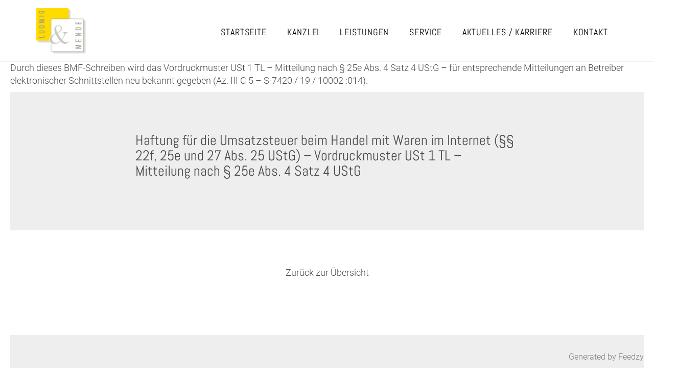

--- FILE ---
content_type: text/html; charset=UTF-8
request_url: https://www.ludwig-mende.de/2021/07/29/haftung-fuer-die-umsatzsteuer-beim-handel-mit-waren-im-internet-%C2%A7%C2%A7-22f-25e-und-27-abs-25-ustg-vordruckmuster-ust-1-tl-mitteilung-nach-%C2%A7-25e-abs-4-satz-4-ustg/
body_size: 27555
content:
<!DOCTYPE html>
<html lang="de">
  <head>
    <meta charset="utf-8">
    <meta http-equiv="X-UA-Compatible" content="IE=edge">
    <meta name="viewport" content="width=device-width, initial-scale=1">

      <title>
              Haftung für die Umsatzsteuer beim Handel mit Waren im Internet (§§ 22f, 25e und 27 Abs. 25 UStG) – Vordruckmuster USt 1 TL – Mitteilung nach § 25e Abs. 4 Satz 4 UStG                      
      </title>
          <link href="https://www.ludwig-mende.de/wp-content/themes/ludwig-mende/style.min.css?v181030" rel="stylesheet">
    <link href="https://www.ludwig-mende.de/wp-content/themes/ludwig-mende/css/superfish.css" rel="stylesheet">
    <link href="https://www.ludwig-mende.de/wp-content/themes/ludwig-mende/css/aos.css" rel="stylesheet">
    <link rel="stylesheet" href="https://cdnjs.cloudflare.com/ajax/libs/simple-line-icons/2.4.1/css/simple-line-icons.css">
    <script src="https://www.ludwig-mende.de/wp-content/themes/ludwig-mende/js/jquery.min.js"></script>
    <style type="text/css">
      a.wp_rss_retriever_title {
        font-weight: bold;
        text-decoration: underline;
        margin-top: 30px;
      }
		@media print {
			[data-aos^="fade"][data-aos^="fade"] {
			  opacity: 1!important;
			}
			.header, .subfooter {
				display:none;
			}
			@page {
			  size: A4; /* DIN A4 standard, Europe */
			  margin: 10mm;
			}
			html, body {
				
				font-size: 11px;
				background: #FFF;
				overflow: visible;
			}
			body {
				padding:0mm;
			}
			.print-logo {
				display:block!important;
				margin-bottom:10px
			}
			
		}
    </style>
  <title>Haftung für die Umsatzsteuer beim Handel mit Waren im Internet (§§ 22f, 25e und 27 Abs. 25 UStG) – Vordruckmuster USt 1 TL – Mitteilung nach § 25e Abs. 4 Satz 4 UStG &#8211; Ludwig &amp; Mende</title>
<meta name='robots' content='max-image-preview:large' />
	<style>img:is([sizes="auto" i], [sizes^="auto," i]) { contain-intrinsic-size: 3000px 1500px }</style>
	<script type="text/javascript">
/* <![CDATA[ */
window._wpemojiSettings = {"baseUrl":"https:\/\/s.w.org\/images\/core\/emoji\/16.0.1\/72x72\/","ext":".png","svgUrl":"https:\/\/s.w.org\/images\/core\/emoji\/16.0.1\/svg\/","svgExt":".svg","source":{"concatemoji":"https:\/\/www.ludwig-mende.de\/wp-includes\/js\/wp-emoji-release.min.js?ver=6.8.3"}};
/*! This file is auto-generated */
!function(s,n){var o,i,e;function c(e){try{var t={supportTests:e,timestamp:(new Date).valueOf()};sessionStorage.setItem(o,JSON.stringify(t))}catch(e){}}function p(e,t,n){e.clearRect(0,0,e.canvas.width,e.canvas.height),e.fillText(t,0,0);var t=new Uint32Array(e.getImageData(0,0,e.canvas.width,e.canvas.height).data),a=(e.clearRect(0,0,e.canvas.width,e.canvas.height),e.fillText(n,0,0),new Uint32Array(e.getImageData(0,0,e.canvas.width,e.canvas.height).data));return t.every(function(e,t){return e===a[t]})}function u(e,t){e.clearRect(0,0,e.canvas.width,e.canvas.height),e.fillText(t,0,0);for(var n=e.getImageData(16,16,1,1),a=0;a<n.data.length;a++)if(0!==n.data[a])return!1;return!0}function f(e,t,n,a){switch(t){case"flag":return n(e,"\ud83c\udff3\ufe0f\u200d\u26a7\ufe0f","\ud83c\udff3\ufe0f\u200b\u26a7\ufe0f")?!1:!n(e,"\ud83c\udde8\ud83c\uddf6","\ud83c\udde8\u200b\ud83c\uddf6")&&!n(e,"\ud83c\udff4\udb40\udc67\udb40\udc62\udb40\udc65\udb40\udc6e\udb40\udc67\udb40\udc7f","\ud83c\udff4\u200b\udb40\udc67\u200b\udb40\udc62\u200b\udb40\udc65\u200b\udb40\udc6e\u200b\udb40\udc67\u200b\udb40\udc7f");case"emoji":return!a(e,"\ud83e\udedf")}return!1}function g(e,t,n,a){var r="undefined"!=typeof WorkerGlobalScope&&self instanceof WorkerGlobalScope?new OffscreenCanvas(300,150):s.createElement("canvas"),o=r.getContext("2d",{willReadFrequently:!0}),i=(o.textBaseline="top",o.font="600 32px Arial",{});return e.forEach(function(e){i[e]=t(o,e,n,a)}),i}function t(e){var t=s.createElement("script");t.src=e,t.defer=!0,s.head.appendChild(t)}"undefined"!=typeof Promise&&(o="wpEmojiSettingsSupports",i=["flag","emoji"],n.supports={everything:!0,everythingExceptFlag:!0},e=new Promise(function(e){s.addEventListener("DOMContentLoaded",e,{once:!0})}),new Promise(function(t){var n=function(){try{var e=JSON.parse(sessionStorage.getItem(o));if("object"==typeof e&&"number"==typeof e.timestamp&&(new Date).valueOf()<e.timestamp+604800&&"object"==typeof e.supportTests)return e.supportTests}catch(e){}return null}();if(!n){if("undefined"!=typeof Worker&&"undefined"!=typeof OffscreenCanvas&&"undefined"!=typeof URL&&URL.createObjectURL&&"undefined"!=typeof Blob)try{var e="postMessage("+g.toString()+"("+[JSON.stringify(i),f.toString(),p.toString(),u.toString()].join(",")+"));",a=new Blob([e],{type:"text/javascript"}),r=new Worker(URL.createObjectURL(a),{name:"wpTestEmojiSupports"});return void(r.onmessage=function(e){c(n=e.data),r.terminate(),t(n)})}catch(e){}c(n=g(i,f,p,u))}t(n)}).then(function(e){for(var t in e)n.supports[t]=e[t],n.supports.everything=n.supports.everything&&n.supports[t],"flag"!==t&&(n.supports.everythingExceptFlag=n.supports.everythingExceptFlag&&n.supports[t]);n.supports.everythingExceptFlag=n.supports.everythingExceptFlag&&!n.supports.flag,n.DOMReady=!1,n.readyCallback=function(){n.DOMReady=!0}}).then(function(){return e}).then(function(){var e;n.supports.everything||(n.readyCallback(),(e=n.source||{}).concatemoji?t(e.concatemoji):e.wpemoji&&e.twemoji&&(t(e.twemoji),t(e.wpemoji)))}))}((window,document),window._wpemojiSettings);
/* ]]> */
</script>
<style id='wp-emoji-styles-inline-css' type='text/css'>

	img.wp-smiley, img.emoji {
		display: inline !important;
		border: none !important;
		box-shadow: none !important;
		height: 1em !important;
		width: 1em !important;
		margin: 0 0.07em !important;
		vertical-align: -0.1em !important;
		background: none !important;
		padding: 0 !important;
	}
</style>
<link rel='stylesheet' id='wp-block-library-css' href='https://www.ludwig-mende.de/wp-includes/css/dist/block-library/style.min.css?ver=6.8.3' type='text/css' media='all' />
<style id='classic-theme-styles-inline-css' type='text/css'>
/*! This file is auto-generated */
.wp-block-button__link{color:#fff;background-color:#32373c;border-radius:9999px;box-shadow:none;text-decoration:none;padding:calc(.667em + 2px) calc(1.333em + 2px);font-size:1.125em}.wp-block-file__button{background:#32373c;color:#fff;text-decoration:none}
</style>
<style id='global-styles-inline-css' type='text/css'>
:root{--wp--preset--aspect-ratio--square: 1;--wp--preset--aspect-ratio--4-3: 4/3;--wp--preset--aspect-ratio--3-4: 3/4;--wp--preset--aspect-ratio--3-2: 3/2;--wp--preset--aspect-ratio--2-3: 2/3;--wp--preset--aspect-ratio--16-9: 16/9;--wp--preset--aspect-ratio--9-16: 9/16;--wp--preset--color--black: #000000;--wp--preset--color--cyan-bluish-gray: #abb8c3;--wp--preset--color--white: #ffffff;--wp--preset--color--pale-pink: #f78da7;--wp--preset--color--vivid-red: #cf2e2e;--wp--preset--color--luminous-vivid-orange: #ff6900;--wp--preset--color--luminous-vivid-amber: #fcb900;--wp--preset--color--light-green-cyan: #7bdcb5;--wp--preset--color--vivid-green-cyan: #00d084;--wp--preset--color--pale-cyan-blue: #8ed1fc;--wp--preset--color--vivid-cyan-blue: #0693e3;--wp--preset--color--vivid-purple: #9b51e0;--wp--preset--gradient--vivid-cyan-blue-to-vivid-purple: linear-gradient(135deg,rgba(6,147,227,1) 0%,rgb(155,81,224) 100%);--wp--preset--gradient--light-green-cyan-to-vivid-green-cyan: linear-gradient(135deg,rgb(122,220,180) 0%,rgb(0,208,130) 100%);--wp--preset--gradient--luminous-vivid-amber-to-luminous-vivid-orange: linear-gradient(135deg,rgba(252,185,0,1) 0%,rgba(255,105,0,1) 100%);--wp--preset--gradient--luminous-vivid-orange-to-vivid-red: linear-gradient(135deg,rgba(255,105,0,1) 0%,rgb(207,46,46) 100%);--wp--preset--gradient--very-light-gray-to-cyan-bluish-gray: linear-gradient(135deg,rgb(238,238,238) 0%,rgb(169,184,195) 100%);--wp--preset--gradient--cool-to-warm-spectrum: linear-gradient(135deg,rgb(74,234,220) 0%,rgb(151,120,209) 20%,rgb(207,42,186) 40%,rgb(238,44,130) 60%,rgb(251,105,98) 80%,rgb(254,248,76) 100%);--wp--preset--gradient--blush-light-purple: linear-gradient(135deg,rgb(255,206,236) 0%,rgb(152,150,240) 100%);--wp--preset--gradient--blush-bordeaux: linear-gradient(135deg,rgb(254,205,165) 0%,rgb(254,45,45) 50%,rgb(107,0,62) 100%);--wp--preset--gradient--luminous-dusk: linear-gradient(135deg,rgb(255,203,112) 0%,rgb(199,81,192) 50%,rgb(65,88,208) 100%);--wp--preset--gradient--pale-ocean: linear-gradient(135deg,rgb(255,245,203) 0%,rgb(182,227,212) 50%,rgb(51,167,181) 100%);--wp--preset--gradient--electric-grass: linear-gradient(135deg,rgb(202,248,128) 0%,rgb(113,206,126) 100%);--wp--preset--gradient--midnight: linear-gradient(135deg,rgb(2,3,129) 0%,rgb(40,116,252) 100%);--wp--preset--font-size--small: 13px;--wp--preset--font-size--medium: 20px;--wp--preset--font-size--large: 36px;--wp--preset--font-size--x-large: 42px;--wp--preset--spacing--20: 0.44rem;--wp--preset--spacing--30: 0.67rem;--wp--preset--spacing--40: 1rem;--wp--preset--spacing--50: 1.5rem;--wp--preset--spacing--60: 2.25rem;--wp--preset--spacing--70: 3.38rem;--wp--preset--spacing--80: 5.06rem;--wp--preset--shadow--natural: 6px 6px 9px rgba(0, 0, 0, 0.2);--wp--preset--shadow--deep: 12px 12px 50px rgba(0, 0, 0, 0.4);--wp--preset--shadow--sharp: 6px 6px 0px rgba(0, 0, 0, 0.2);--wp--preset--shadow--outlined: 6px 6px 0px -3px rgba(255, 255, 255, 1), 6px 6px rgba(0, 0, 0, 1);--wp--preset--shadow--crisp: 6px 6px 0px rgba(0, 0, 0, 1);}:where(.is-layout-flex){gap: 0.5em;}:where(.is-layout-grid){gap: 0.5em;}body .is-layout-flex{display: flex;}.is-layout-flex{flex-wrap: wrap;align-items: center;}.is-layout-flex > :is(*, div){margin: 0;}body .is-layout-grid{display: grid;}.is-layout-grid > :is(*, div){margin: 0;}:where(.wp-block-columns.is-layout-flex){gap: 2em;}:where(.wp-block-columns.is-layout-grid){gap: 2em;}:where(.wp-block-post-template.is-layout-flex){gap: 1.25em;}:where(.wp-block-post-template.is-layout-grid){gap: 1.25em;}.has-black-color{color: var(--wp--preset--color--black) !important;}.has-cyan-bluish-gray-color{color: var(--wp--preset--color--cyan-bluish-gray) !important;}.has-white-color{color: var(--wp--preset--color--white) !important;}.has-pale-pink-color{color: var(--wp--preset--color--pale-pink) !important;}.has-vivid-red-color{color: var(--wp--preset--color--vivid-red) !important;}.has-luminous-vivid-orange-color{color: var(--wp--preset--color--luminous-vivid-orange) !important;}.has-luminous-vivid-amber-color{color: var(--wp--preset--color--luminous-vivid-amber) !important;}.has-light-green-cyan-color{color: var(--wp--preset--color--light-green-cyan) !important;}.has-vivid-green-cyan-color{color: var(--wp--preset--color--vivid-green-cyan) !important;}.has-pale-cyan-blue-color{color: var(--wp--preset--color--pale-cyan-blue) !important;}.has-vivid-cyan-blue-color{color: var(--wp--preset--color--vivid-cyan-blue) !important;}.has-vivid-purple-color{color: var(--wp--preset--color--vivid-purple) !important;}.has-black-background-color{background-color: var(--wp--preset--color--black) !important;}.has-cyan-bluish-gray-background-color{background-color: var(--wp--preset--color--cyan-bluish-gray) !important;}.has-white-background-color{background-color: var(--wp--preset--color--white) !important;}.has-pale-pink-background-color{background-color: var(--wp--preset--color--pale-pink) !important;}.has-vivid-red-background-color{background-color: var(--wp--preset--color--vivid-red) !important;}.has-luminous-vivid-orange-background-color{background-color: var(--wp--preset--color--luminous-vivid-orange) !important;}.has-luminous-vivid-amber-background-color{background-color: var(--wp--preset--color--luminous-vivid-amber) !important;}.has-light-green-cyan-background-color{background-color: var(--wp--preset--color--light-green-cyan) !important;}.has-vivid-green-cyan-background-color{background-color: var(--wp--preset--color--vivid-green-cyan) !important;}.has-pale-cyan-blue-background-color{background-color: var(--wp--preset--color--pale-cyan-blue) !important;}.has-vivid-cyan-blue-background-color{background-color: var(--wp--preset--color--vivid-cyan-blue) !important;}.has-vivid-purple-background-color{background-color: var(--wp--preset--color--vivid-purple) !important;}.has-black-border-color{border-color: var(--wp--preset--color--black) !important;}.has-cyan-bluish-gray-border-color{border-color: var(--wp--preset--color--cyan-bluish-gray) !important;}.has-white-border-color{border-color: var(--wp--preset--color--white) !important;}.has-pale-pink-border-color{border-color: var(--wp--preset--color--pale-pink) !important;}.has-vivid-red-border-color{border-color: var(--wp--preset--color--vivid-red) !important;}.has-luminous-vivid-orange-border-color{border-color: var(--wp--preset--color--luminous-vivid-orange) !important;}.has-luminous-vivid-amber-border-color{border-color: var(--wp--preset--color--luminous-vivid-amber) !important;}.has-light-green-cyan-border-color{border-color: var(--wp--preset--color--light-green-cyan) !important;}.has-vivid-green-cyan-border-color{border-color: var(--wp--preset--color--vivid-green-cyan) !important;}.has-pale-cyan-blue-border-color{border-color: var(--wp--preset--color--pale-cyan-blue) !important;}.has-vivid-cyan-blue-border-color{border-color: var(--wp--preset--color--vivid-cyan-blue) !important;}.has-vivid-purple-border-color{border-color: var(--wp--preset--color--vivid-purple) !important;}.has-vivid-cyan-blue-to-vivid-purple-gradient-background{background: var(--wp--preset--gradient--vivid-cyan-blue-to-vivid-purple) !important;}.has-light-green-cyan-to-vivid-green-cyan-gradient-background{background: var(--wp--preset--gradient--light-green-cyan-to-vivid-green-cyan) !important;}.has-luminous-vivid-amber-to-luminous-vivid-orange-gradient-background{background: var(--wp--preset--gradient--luminous-vivid-amber-to-luminous-vivid-orange) !important;}.has-luminous-vivid-orange-to-vivid-red-gradient-background{background: var(--wp--preset--gradient--luminous-vivid-orange-to-vivid-red) !important;}.has-very-light-gray-to-cyan-bluish-gray-gradient-background{background: var(--wp--preset--gradient--very-light-gray-to-cyan-bluish-gray) !important;}.has-cool-to-warm-spectrum-gradient-background{background: var(--wp--preset--gradient--cool-to-warm-spectrum) !important;}.has-blush-light-purple-gradient-background{background: var(--wp--preset--gradient--blush-light-purple) !important;}.has-blush-bordeaux-gradient-background{background: var(--wp--preset--gradient--blush-bordeaux) !important;}.has-luminous-dusk-gradient-background{background: var(--wp--preset--gradient--luminous-dusk) !important;}.has-pale-ocean-gradient-background{background: var(--wp--preset--gradient--pale-ocean) !important;}.has-electric-grass-gradient-background{background: var(--wp--preset--gradient--electric-grass) !important;}.has-midnight-gradient-background{background: var(--wp--preset--gradient--midnight) !important;}.has-small-font-size{font-size: var(--wp--preset--font-size--small) !important;}.has-medium-font-size{font-size: var(--wp--preset--font-size--medium) !important;}.has-large-font-size{font-size: var(--wp--preset--font-size--large) !important;}.has-x-large-font-size{font-size: var(--wp--preset--font-size--x-large) !important;}
:where(.wp-block-post-template.is-layout-flex){gap: 1.25em;}:where(.wp-block-post-template.is-layout-grid){gap: 1.25em;}
:where(.wp-block-columns.is-layout-flex){gap: 2em;}:where(.wp-block-columns.is-layout-grid){gap: 2em;}
:root :where(.wp-block-pullquote){font-size: 1.5em;line-height: 1.6;}
</style>
<link rel='stylesheet' id='rss-retriever-css' href='https://www.ludwig-mende.de/wp-content/plugins/wp-rss-retriever/inc/css/rss-retriever.css?ver=1.6.10' type='text/css' media='all' />
<script type="text/javascript" src="https://www.ludwig-mende.de/wp-includes/js/jquery/jquery.min.js?ver=3.7.1" id="jquery-core-js"></script>
<script type="text/javascript" src="https://www.ludwig-mende.de/wp-includes/js/jquery/jquery-migrate.min.js?ver=3.4.1" id="jquery-migrate-js"></script>
<link rel="https://api.w.org/" href="https://www.ludwig-mende.de/wp-json/" /><link rel="alternate" title="JSON" type="application/json" href="https://www.ludwig-mende.de/wp-json/wp/v2/posts/596" /><link rel="EditURI" type="application/rsd+xml" title="RSD" href="https://www.ludwig-mende.de/xmlrpc.php?rsd" />
<meta name="generator" content="WordPress 6.8.3" />
<link rel="canonical" href="https://www.ludwig-mende.de/2021/07/29/haftung-fuer-die-umsatzsteuer-beim-handel-mit-waren-im-internet-%c2%a7%c2%a7-22f-25e-und-27-abs-25-ustg-vordruckmuster-ust-1-tl-mitteilung-nach-%c2%a7-25e-abs-4-satz-4-ustg/" />
<link rel='shortlink' href='https://www.ludwig-mende.de/?p=596' />
<link rel="alternate" title="oEmbed (JSON)" type="application/json+oembed" href="https://www.ludwig-mende.de/wp-json/oembed/1.0/embed?url=https%3A%2F%2Fwww.ludwig-mende.de%2F2021%2F07%2F29%2Fhaftung-fuer-die-umsatzsteuer-beim-handel-mit-waren-im-internet-%25c2%25a7%25c2%25a7-22f-25e-und-27-abs-25-ustg-vordruckmuster-ust-1-tl-mitteilung-nach-%25c2%25a7-25e-abs-4-satz-4-ustg%2F" />
<link rel="alternate" title="oEmbed (XML)" type="text/xml+oembed" href="https://www.ludwig-mende.de/wp-json/oembed/1.0/embed?url=https%3A%2F%2Fwww.ludwig-mende.de%2F2021%2F07%2F29%2Fhaftung-fuer-die-umsatzsteuer-beim-handel-mit-waren-im-internet-%25c2%25a7%25c2%25a7-22f-25e-und-27-abs-25-ustg-vordruckmuster-ust-1-tl-mitteilung-nach-%25c2%25a7-25e-abs-4-satz-4-ustg%2F&#038;format=xml" />
<style type="text/css">
.feedzy-rss-link-icon:after {
	content: url("https://www.ludwig-mende.de/wp-content/plugins/feedzy-rss-feeds/img/external-link.png");
	margin-left: 3px;
}
</style>
		<link rel="icon" href="https://www.ludwig-mende.de/wp-content/uploads/cropped-fav-32x32.png" sizes="32x32" />
<link rel="icon" href="https://www.ludwig-mende.de/wp-content/uploads/cropped-fav-192x192.png" sizes="192x192" />
<link rel="apple-touch-icon" href="https://www.ludwig-mende.de/wp-content/uploads/cropped-fav-180x180.png" />
<meta name="msapplication-TileImage" content="https://www.ludwig-mende.de/wp-content/uploads/cropped-fav-270x270.png" />
  </head>
  <body>

	  <img src="https://www.ludwig-mende.de/wp-content/themes/ludwig-mende/img/logo.png" alt="Ludwig & Mende" style="display:none; width:90px;" class="print-logo">
	  

  <div class="header" id="home">
        <div class="container">
          <nav>
                <ul class="sf-menu hidden-sm hidden-xs pull-right">
                  <li class="page_item page-item-2"><a href="https://www.ludwig-mende.de/">Startseite</a></li>
<li class="page_item page-item-8"><a href="https://www.ludwig-mende.de/kanzlei/">Kanzlei</a></li>
<li class="page_item page-item-9 page_item_has_children"><a href="https://www.ludwig-mende.de/leistungen/">Leistungen</a>
<ul class='children'>
	<li class="page_item page-item-15"><a href="https://www.ludwig-mende.de/leistungen/steuerberatung/">Steuerberatung</a></li>
	<li class="page_item page-item-16"><a href="https://www.ludwig-mende.de/leistungen/finanzbuchhaltung/">Finanzbuchhaltung</a></li>
	<li class="page_item page-item-17"><a href="https://www.ludwig-mende.de/leistungen/lohnbuchhaltung/">Lohnbuchhaltung</a></li>
	<li class="page_item page-item-18"><a href="https://www.ludwig-mende.de/leistungen/gruendungsberatung/">Gründungsberatung</a></li>
	<li class="page_item page-item-19"><a href="https://www.ludwig-mende.de/leistungen/wirtschaftspruefung/">Wirtschaftsprüfung</a></li>
	<li class="page_item page-item-20"><a href="https://www.ludwig-mende.de/leistungen/jahresabschluss/">Jahresabschluss</a></li>
	<li class="page_item page-item-21"><a href="https://www.ludwig-mende.de/leistungen/unternehmensberatung/">Unternehmensberatung</a></li>
</ul>
</li>
<li class="page_item page-item-10"><a href="https://www.ludwig-mende.de/service/">Service</a></li>
<li class="page_item page-item-11"><a href="https://www.ludwig-mende.de/aktuelles/">Aktuelles / Karriere</a></li>
<li class="page_item page-item-12"><a href="https://www.ludwig-mende.de/kontakt/">Kontakt</a></li>
 
                </ul>
          </nav>
          <a href="/" class="logo"><img src="https://www.ludwig-mende.de/wp-content/themes/ludwig-mende/img/logo.png" alt="Ludwig & Mende"></a>
        </div>


    <a id="menu" class="navinavigation visible-xs visible-sm"><img src="https://www.ludwig-mende.de/wp-content/themes/ludwig-mende/img/menu_close.png" style="background: rgba(255,255,255,.6);" class="navinavigationimage"><img src="https://www.ludwig-mende.de/wp-content/themes/ludwig-mende/img/menu_open.png" class="navinavigationimage" style="display:none;"></a>


    <div id="navi">
        <ul class="navi-navi">
          <li class="page_item page-item-2"><a href="https://www.ludwig-mende.de/">Startseite</a></li>
<li class="page_item page-item-8"><a href="https://www.ludwig-mende.de/kanzlei/">Kanzlei</a></li>
<li class="page_item page-item-9 page_item_has_children"><a href="https://www.ludwig-mende.de/leistungen/">Leistungen</a></li>
<li class="page_item page-item-10"><a href="https://www.ludwig-mende.de/service/">Service</a></li>
<li class="page_item page-item-11"><a href="https://www.ludwig-mende.de/aktuelles/">Aktuelles / Karriere</a></li>
<li class="page_item page-item-12"><a href="https://www.ludwig-mende.de/kontakt/">Kontakt</a></li>
 
        </ul>
    </div>


    </div><!--/.header -->

 
    <p>Durch dieses BMF-Schreiben wird das Vordruckmuster USt 1 TL &#8211; Mitteilung nach § 25e Abs. 4 Satz 4 UStG &#8211; für entsprechende Mitteilungen an Betreiber elektronischer Schnittstellen neu bekannt gegeben (Az. III C 5 &#8211; S-7420 / 19 / 10002 :014).</p>

 

<div class="grey-bg">
  <div class="container">
    <div class="row">
      <div class="col-sm-12 col-lg-8 col-lg-offset-2">
        <h2 class="headline">Haftung für die Umsatzsteuer beim Handel mit Waren im Internet (§§ 22f, 25e und 27 Abs. 25 UStG) – Vordruckmuster USt 1 TL – Mitteilung nach § 25e Abs. 4 Satz 4 UStG</h2>
        <hr />
              </div>
    </div>
  </div>
</div>


<div class="container" style="margin-bottom: 100px;">

  <div class="row">
    

          
  </div>

  <div class="row">
    <div class="col-sm-12">

      <p class="text-center" style="margin-top: 30px;"><a href="/neu2017/leistungen/holzbau/">Zurück zur Übersicht</a></p>
    </div>
  </div>

</div>




<div class="subfooter">
   <div class="container">
      <div class="row">
         <div class="col-sm-5" data-aos="fade-right" data-aos-duration="1500">
            <h3>Ihr persönliches</h3>
            <h2>Vorteils-Erstgespräch</h2>
            <p>Profitieren Sie von unserem Know-how und vereinbaren Sie gerne ein kostenloses Erstgespräch. In diesem Gespräch haben Sie die Möglichkeit, uns kennen zu lernen. Wir besprechen Ihre Anliegen und stellen Ihnen ganz unverbindlich unser Leistungsangebot vor.</p>
            <br />
            <p><a href="/kontakt/erstgespraech/" class="more-link"><i class="icon circle icon-arrow-right"></i> Kontakt</a></p>
         </div>
         <div class="col-sm-7" data-aos="fade-left" data-aos-duration="2000">
            <img src="https://www.ludwig-mende.de/wp-content/uploads/flyer-2025.png" alt="Vorteils-Erstgespräch Flyer" class="img-responsive pull-right" style="max-height: 300px">
         </div>
      </div>
   </div>
</div>

<div class="footer">
   <div class="container" data-aos="fade-up" data-aos-duration="1000">
      
            <div class="row">
         <div class="col-sm-12 center">
            <h1 class="title">Wir freuen uns über Ihren Kontakt</h1>
         </div>
      </div>
      <div class="row" style="margin-top: 40px;">
         <div class="col-md-6">
            <h3>KANZLEI</h3>
            <h2>SIMMOZHEIM</h2>
            <div class="row">
               <div class="col-xs-6">
                  <p>
                     Zum Steinhörnle 1<br />
                     75397 Simmozheim
                  </p>
                  <p><a href="https://goo.gl/maps/VbnT5SiXWN72" target="_blank" class="more-link-black"><i class="icon circle icon-location-pin"></i> Anfahrt</a></p>
               </div>
               <div class="col-xs-6">
                  <p>Tel. 07033 308138<br /><a href="mailto:info@ludwig-mende.de">info@ludwig-mende.de</a>
                  </p>
               </div>
            </div>
            <div class="visible-xs visible-sm"><br /></div>
         </div>
         <div class="col-md-6">
			 
			<h3>KANZLEI</h3>
            <h2>STUTTGART</h2>
      
			 <div style="background-color:#FFDB00; color:#000; padding:10px; transform: rotate(0deg);">
				 Unsere Kanzlei gibt es jetzt gebündelt an einem Ort – ab 1.11.2025 sind wir ausschließlich in Simmozheim für Sie da
			 </div>
			 

         </div>
      </div>
      <hr />
      
      <div class="footer-bottom center">
         <a href="/impressum" style="margin-right: 10px;">Impressum</a> <a href="/datenschutz" style="margin-left: 10px;">Datenschutz</a>
      </div>
   </div>
   <!-- /.container -->
</div>
<!-- /.footer -->
<!-- jQuery (necessary for Bootstrap's JavaScript plugins) -->
<!-- Include all compiled plugins (below), or include individual files as needed -->
<script src="https://www.ludwig-mende.de/wp-content/themes/ludwig-mende/js/bootstrap.min.js"></script>
<script src="https://unpkg.com/aos@2.3.1/dist/aos.js"></script>
<script>
   $(window).on("load", function() {
      AOS.init({once: true});
   });
   
   $(function() {
     $('.box-link').hover(function() { 
      $(this).children('span').fadeIn(); 
     }, function() { 
      $(this).children('span').fadeOut(); 
     });
   });
   
   
   jQuery(document).ready(function(){
       jQuery( ".navinavigation" ).click(function() {
         jQuery( ".navinavigationimage" ).fadeToggle('slow');
           jQuery( "#navi" ).animate({
             width: [ "toggle", "swing" ]
           }, 200, "linear", function() {
         });
       });
   });



$(function() {
  // This will select everything with the class smoothScroll
  // This should prevent problems with carousel, scrollspy, etc...
  $('.scroll').click(function() {
    if (location.pathname.replace(/^\//, '') == this.pathname.replace(/^\//, '') && location.hostname == this.hostname) {
      var target = $(this.hash);
      target = target.length ? target : $('[name=' + this.hash.slice(1) + ']');
      if (target.length) {
        $('html,body').animate({
          scrollTop: target.offset().top-145
        }, 1000); // The number here represents the speed of the scroll in milliseconds
        return false;
      }
    }
  });
});

// Change the speed to whatever you want
// Personally i think 1000 is too much
// Try 800 or below, it seems not too much but it will make a difference
</script>
<script type="speculationrules">
{"prefetch":[{"source":"document","where":{"and":[{"href_matches":"\/*"},{"not":{"href_matches":["\/wp-*.php","\/wp-admin\/*","\/wp-content\/uploads\/*","\/wp-content\/*","\/wp-content\/plugins\/*","\/wp-content\/themes\/ludwig-mende\/*","\/*\\?(.+)"]}},{"not":{"selector_matches":"a[rel~=\"nofollow\"]"}},{"not":{"selector_matches":".no-prefetch, .no-prefetch a"}}]},"eagerness":"conservative"}]}
</script>
<span style="opacity:0.7;position:fixed; right: 20px; bottom: 10px; z-index:1000; font-size: 16px">Generated by <a href="https://themeisle.com/plugins/feedzy-rss-feeds/" target="_blank" rel="nofollow">Feedzy</a></span></body>
</html>